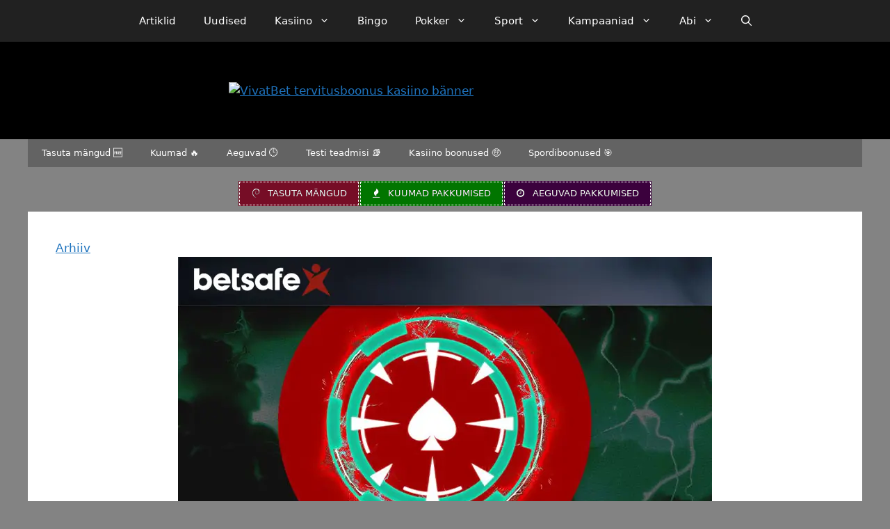

--- FILE ---
content_type: text/css; charset=utf-8
request_url: https://boonused.org/wp-content/themes/generatepress-child/style.css?ver=1765290634
body_size: 73
content:
/*
Theme Name: GeneratePress Child
Theme URI: http://boonused.org/generatepress-child/
Author: Sinu Nimi
Author URI: http://boonused.org
Description: Child theme for the GeneratePress theme. This child theme is designed to customize and extend the original GeneratePress theme while preserving the ability to update the parent theme without losing changes.
Template: generatepress
Version: 1.0.0
License: GNU General Public License v2 or later
License URI: http://www.gnu.org/licenses/gpl-2.0.html
Text Domain: generatepress-child

This child theme is created by Sinu Nimi and is based on the GeneratePress theme by Tom Usborne.
*/

/* Siin algab sinu teema kohandatud CSS */
